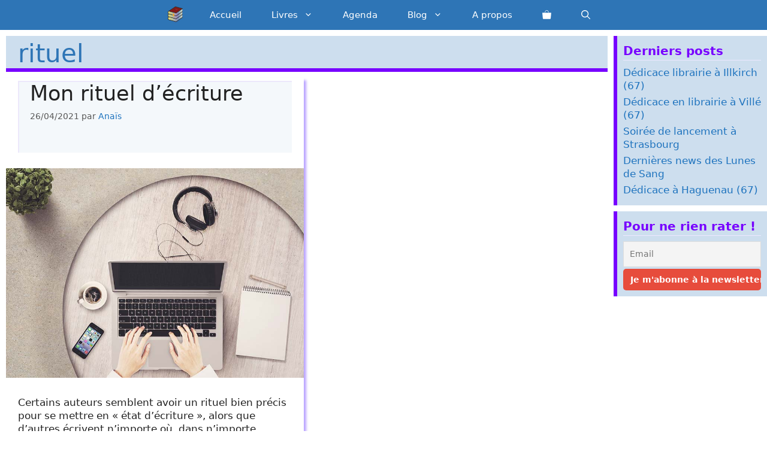

--- FILE ---
content_type: text/css
request_url: https://anaiscros.fr/wp-content/themes/generatepress-child/style.css?ver=1610480810
body_size: 3187
content:
/*
Theme Name: Theme enfant Generatepress
Description: Theme enfant de Anaïs Cros
Author: Damien Figuet
Author URI: https://www.qualite.legtux.org
Template: generatepress
Version: 001.1 (2020-10)
*/

/* COULEURS DE REFERENCE
	Bleu roi : #2e75b6   
	Bleu pur : #005db5
	Bleu pale : rgba(46,117,182,0.24)
	Violet pur : #7700ff 
	Violet très pale : #ede8ff
*/

/* boutons du site par défaut*/
.button {border-radius:10px !important; border:solid 1px #005db5; margin-top:20px;}
.button.product_type_simple.add_to_cart_button.ajax_add_to_cart  {border-radius:10px; border:solid 1px #005db5;color:white;}

/* boutons des mises en avant de produits */
.wp-block-button .wp-block-button__link {animation: 0.7s 3 alternate both translationX;}

/* Amélioration des commentaires de Wordpress */
/*barre d'info du commentaire*/
.comments-area footer.comment-meta {background: #005db5FF;}
.comments-area .comment-author-info cite{color:white;}
.comments-area .comment-body .comment-meta img{width:40px;height:40px;border:1px solid #7700ff;}
.comments-area .entry-meta.comment-metadata *{color:#ede8ff99;}
.comments-area .comment-content {margin-top:3px;}
/*coprs du commentaire*/
.comments-area .comment-body {padding: 5px;font-size:80%;margin-bottom: 4px;background-color: #2e75b622;border:solid 1px #2e75b6;}

/*contenu commentaire*/
.comments-area .comment-content {padding: 5px;background-color:#2e75b622;}

/*Commentaires enfants*/
.comments-area .children footer.comment-meta {background: #005db599;}
.comments-area .children .comment-body {background-color: #2e75b611;border:solid 1px #2e75b633;}
.comments-area .children .comment-content {padding: 5px;background-color:#2e75b611}
.comments-area .children {margin-top: 0px; border-left:3px solid #2e75b633;}

/*Champ de saisie*/
.comments-area .comment-form-comment textarea{height:120px;}
.comments-area .logged-in-as {margin-bottom: 5px;}

/*Bouton publier*/
.comments-area .comment-respond .form-submit input{border-radius:10px;border:solid 3px #ede8ff;background-color:#005db5;}
.comments-area .comment-respond .form-submit input:hover{background-color:#2e75b6;}

/* Modification Front-End Newsletter */

/* Boutons */
@keyframes translationX {
  0%   {	background-color:#ede8ff44;transform: translateX(0vw);}
  100% {	background-color:#ede8ff99;transform: translateX(0.2vw);}
}

@keyframes slidein {
  from {    padding: 10px 10px 10px 5px;  }
  to {    padding: 10px 10px 10px 15px;  }
}

/* Hauteur max images dans posts archives */
.container .generate-columns-container .inside-article .post-image .attachment-full.size-full.wp-post-image{
width: 100%; 
height: 350px; 
object-fit: cover; 
}



/* Spécifique newsletter form d'accueil */
.genial{animation: 0.7s 3 alternate both translationX;
background-color:#ede8ff88;
border:solid 3px #2e75b6;
text-align:center;
color:#7700ff;
width:550px;
margin: 0 auto; 
box-shadow: 0 20px 50px rgb(23, 32, 90);
}

@media only screen and (max-width:800px) {
.genial {
animation:none;
background-color:#ede8ff88;
border:solid 1px #2e75b6;
text-align:center;
color:#7700ff;
margin: auto; 
box-shadow:none;
max-width:98%;
}
}

.tnp-widget-minimal input.tnp-submit {
	 animation: 0.9s infinite alternate slidein;	
	 font-weight:bold;
	 border-radius:5px;
	 margin-top:3px;
	 background-color: #E74C3C;
}
.tnp-widget-minimal input.tnp-submit:hover {background-color:#7700ff;}

.tnp-subscription-minimal input.tnp-submit{
	 animation: 0.9s infinite alternate slidein;
	 font-weight:bold;
	 border-radius:5px;
	 margin-left:5px;
	 background-color: #E74C3C;
	 min-width:200px;
}
.tnp-subscription-minimal input.tnp-submit:hover {background-color:#7700ff;}

.tnp-field label{
	font-size:small;
}

/* Gutenberg correction anomalies */

/*largeur minimale de texte*/
p{widows: 3; orphans: 3;}

.archive .entry-header ,.inside-article  .entry-header {
	margin:0px 0px 0px 0px !important;
}

.entry-content .alignwide, body:not(.no-sidebar) .entry-content .alignfull {
	margin-left: -20px;
    width: calc(100% + 8px);
	margin-top:0px !important;
}

.inside-article .entry-header .entry-title {
	margin-left: 0px;
}


@media (max-width: 768px) {
.entry-content .alignwide, body:not(.no-sidebar) .entry-content .alignfull {
    margin-left: -12px;
    width: calc(100% + 24px);
    max-width: calc(100% + 24px);
	padding:0px !important;
}
.inside-article .entry-header .entry-title{
	margin-left: 12px;
}
}

.separate-containers.both-right .site-main, .separate-containers.right-sidebar .site-main {margin-left:10px;}

.site-main .generate-columns-container  .post .entry-header h2,.entry-meta{
padding-left: 20px;}


/* FIN de GUTENBERG ANOMALIES */

/* WIDGET */

.inside-right-sidebar .widget{
border-left:6px #7700ff solid
}


.inside-right-sidebar .widget h2:after{
content:"";
height:1px;width:100%;background:#ede8ff;position:relative;float:left;
}

h2.widget-title {
color:#7700ff;
font-weight:bold;
margin-bottom: 10px;
}


/* WIDGET */



/* WooCommerce formulaires */
/* Champs obligatoires mis en évidence */
.woocommerce form .input-text{border-radius:4px;}
#billing_first_name {background-color:#ede8ff;border:2px solid black;}
#billing_last_name {background-color:#ede8ff;border:2px solid black;}
#billing_email {background-color:#ede8ff;border:2px solid black;}
#billing_first_name_field > label:nth-child(1) {font-weight:bold;}
#billing_last_name_field > label:nth-child(1) {font-weight:bold;}
#billing_email_field > label:nth-child(1) {font-weight:bold;}
.woocommerce form .optional{color:gray;}

/* Oubli de saisie repérée */
.woocommerce form .form-row.woocommerce-invalid {border: 1px solid red;border-radius:2px;background-color:#e8626d55;}

/* Mentions formulaire */
.woocommerce-privacy-policy-text {font-size:small;}

/*Widget de mise en avant WooCommerce*/
.attachment-woocommerce_thumbnail {
float: left !important;
padding-right: 8px !important;
width: 90px !important;
}

/*Largeur image de woocommerce produit */
.woocommerce #content div.product div.images, .woocommerce div.product div.images, .woocommerce-page #content div.product div.images, .woocommerce-page div.product div.images{
	width:35% !important;
}

/* Titre de la boutique */
.woocommerce-products-header h1.woocommerce-products-header__title.page-title{	
	background-color: #7700ff;
	color: white;
	padding-left:20px;}
	
	
/* Boutons de woo-commerce réticents et tableaux */
.woocommerce button.button ,.checkout-button ,.woocommerce-MyAccount-downloads-file{
	color: white !important;
    background-color: #7700ff !important;
    border-radius: 10px !important;
    border: solid 1px #005db5 !important;
	margin-top: 20px !important;
	}

.woocommerce button.button:hover ,.checkout-button:hover ,.woocommerce-MyAccount-downloads-file:hover{
	background-color: #005db5!important;
	}
	
.woocommerce thead {
	background-color: #ede8ff !important;
}

.woocommerce .woocommerce-table--order-details > tfoot > tr:nth-child(3) > th:nth-child(1) {
	background-color: #ede8ff !important;
}



/*  FIN WOOCOMMERCE */


/* Affichage des infos en META */
.date_agenda {
	background-color:#ede8ff;
	border:solid 3px #7700ff;
	text-align:center;
	color:#7700ff;
	box-shadow: 5px 3px 3px #7700ff66;
	width:80px;
	height:100px;
	display:inline;
	border-radius:6px;
	position:relative;
	float:left;
	margin: 5px 20px 5px 0px;
}

.archive .date_agenda {
	margin: 5px 20px 5px 0px !important;
}

.single-post .date_agenda {
	margin: 5px 20px 5px 20px !important;
}

.heure{
	background-color:#7700ff;
	font-size:12px;
	font-weight:lighter;
	line-height:0.8;
	text-align:center;
	vertical-align:center;
	color:white;
	margin: 0; 
	width:100%;
	height:15%;
	border-radius: 3px 3px 0px 0px;
}

.jour{
	background-color:;
	font-size:50px;
	font-weight:bold;
	text-align:center;
	vertical-align:center;
	color:#7700ff;
	margin: 0; 
	width:100%;
	height:60%;
	border-radius: 0px 0px 0px 0px;
}

.mois{
	background-color:#7700ff;
	font-size:30px;
	text-align:top;
	color:white;
	margin: 0; 
	width:100%;
	height:25%;
	line-height:0.8;
	border-radius: 0px 0px 3px 3px ;
	border:none;
}

/*Titres des archives */
.archive .entry-header ,.inside-article  .entry-header{
	background-color:rgba(46,117,182,0.05);
	min-height:120px;
	margin:-5px -20px 0px -20px;
	box-shadow: inset 2px 2px #7700ff11;
}

/* Titre des catégories / étiquettes, affiché dans page d'archive */
.separate-containers .page-header{
	background-color: rgba(46,117,182,0.24);
	color: #2e75b6;
	box-shadow:inset 0em -6px #7700ff;
}

.generate-columns-container   article.post.type-post{box-shadow: 4px 4px 4px #baa5ff;}

/*MEP Options de classes pour mise en page dans l'éditeur de Wordpress*/
.texte-justifier{
	text-align:justify;
}

/* .Contact-form-7- Mise sur 2 colonnes */
.wp-block-contact-form-7-contact-form-selector #responsive-form{
	max-width:1000px /* Tu peux modifier la largeur du formulaire ici*/;
	margin:0 auto;
  width:100%;
}
.wp-block-contact-form-7-contact-form-selector .form-row{
	width: 100%;
}

.wpcf7-form-control-wrap.sujet{width:100%;}


.wp-block-contact-form-7-contact-form-selector .column-half, .column-full{
	float: left;
	position: relative;
	padding: 0.3em;
	width:100%;
	-webkit-box-sizing: border-box;
        -moz-box-sizing: border-box;
        box-sizing: border-box
}
.wp-block-contact-form-7-contact-form-selector .clearfix:after {
	content: "";
	display: table;
	clear: both;
}

/* texte erreur générale saisie */
.wp-block-contact-form-7-contact-form-selector .wpcf7-response-output {display:table;float:inherit;}

/* teste erreur saisie */
.wp-block-contact-form-7-contact-form-selector .wpcf7-not-valid-tip{font-size:70%;}

/* texte allégation */


/*Class pour arrondis */
.wp-block-contact-form-7-contact-form-selector .form-row input,textarea,select{border-radius:5px;border:solid 1px #7700ff;margin-top:20px; color:black;}

/* Texte de label */
.wp-block-contact-form-7-contact-form-selector #intitule{
	position:absolute;
	z-index:3;
	top:8px;
	left:10px;
	color:#7700ff;
	font-size:85%;
}

.wp-block-contact-form-7-contact-form-selector .wpcf7-quiz-label{
	position:absolute;
	z-index:3;
	top:-30px;
	left:10px;
	color:#7700ff;
	font-size:85%;
}

/*Instructions pour le responsive*/
@media only screen and (min-width: 48em) { 
	.wp-block-contact-form-7-contact-form-selector .column-half{
		width: 50%;
	}
}

--- FILE ---
content_type: text/css
request_url: https://anaiscros.fr/wp-content/themes/generatepress-child/style.css?ver=6.9
body_size: 3187
content:
/*
Theme Name: Theme enfant Generatepress
Description: Theme enfant de Anaïs Cros
Author: Damien Figuet
Author URI: https://www.qualite.legtux.org
Template: generatepress
Version: 001.1 (2020-10)
*/

/* COULEURS DE REFERENCE
	Bleu roi : #2e75b6   
	Bleu pur : #005db5
	Bleu pale : rgba(46,117,182,0.24)
	Violet pur : #7700ff 
	Violet très pale : #ede8ff
*/

/* boutons du site par défaut*/
.button {border-radius:10px !important; border:solid 1px #005db5; margin-top:20px;}
.button.product_type_simple.add_to_cart_button.ajax_add_to_cart  {border-radius:10px; border:solid 1px #005db5;color:white;}

/* boutons des mises en avant de produits */
.wp-block-button .wp-block-button__link {animation: 0.7s 3 alternate both translationX;}

/* Amélioration des commentaires de Wordpress */
/*barre d'info du commentaire*/
.comments-area footer.comment-meta {background: #005db5FF;}
.comments-area .comment-author-info cite{color:white;}
.comments-area .comment-body .comment-meta img{width:40px;height:40px;border:1px solid #7700ff;}
.comments-area .entry-meta.comment-metadata *{color:#ede8ff99;}
.comments-area .comment-content {margin-top:3px;}
/*coprs du commentaire*/
.comments-area .comment-body {padding: 5px;font-size:80%;margin-bottom: 4px;background-color: #2e75b622;border:solid 1px #2e75b6;}

/*contenu commentaire*/
.comments-area .comment-content {padding: 5px;background-color:#2e75b622;}

/*Commentaires enfants*/
.comments-area .children footer.comment-meta {background: #005db599;}
.comments-area .children .comment-body {background-color: #2e75b611;border:solid 1px #2e75b633;}
.comments-area .children .comment-content {padding: 5px;background-color:#2e75b611}
.comments-area .children {margin-top: 0px; border-left:3px solid #2e75b633;}

/*Champ de saisie*/
.comments-area .comment-form-comment textarea{height:120px;}
.comments-area .logged-in-as {margin-bottom: 5px;}

/*Bouton publier*/
.comments-area .comment-respond .form-submit input{border-radius:10px;border:solid 3px #ede8ff;background-color:#005db5;}
.comments-area .comment-respond .form-submit input:hover{background-color:#2e75b6;}

/* Modification Front-End Newsletter */

/* Boutons */
@keyframes translationX {
  0%   {	background-color:#ede8ff44;transform: translateX(0vw);}
  100% {	background-color:#ede8ff99;transform: translateX(0.2vw);}
}

@keyframes slidein {
  from {    padding: 10px 10px 10px 5px;  }
  to {    padding: 10px 10px 10px 15px;  }
}

/* Hauteur max images dans posts archives */
.container .generate-columns-container .inside-article .post-image .attachment-full.size-full.wp-post-image{
width: 100%; 
height: 350px; 
object-fit: cover; 
}



/* Spécifique newsletter form d'accueil */
.genial{animation: 0.7s 3 alternate both translationX;
background-color:#ede8ff88;
border:solid 3px #2e75b6;
text-align:center;
color:#7700ff;
width:550px;
margin: 0 auto; 
box-shadow: 0 20px 50px rgb(23, 32, 90);
}

@media only screen and (max-width:800px) {
.genial {
animation:none;
background-color:#ede8ff88;
border:solid 1px #2e75b6;
text-align:center;
color:#7700ff;
margin: auto; 
box-shadow:none;
max-width:98%;
}
}

.tnp-widget-minimal input.tnp-submit {
	 animation: 0.9s infinite alternate slidein;	
	 font-weight:bold;
	 border-radius:5px;
	 margin-top:3px;
	 background-color: #E74C3C;
}
.tnp-widget-minimal input.tnp-submit:hover {background-color:#7700ff;}

.tnp-subscription-minimal input.tnp-submit{
	 animation: 0.9s infinite alternate slidein;
	 font-weight:bold;
	 border-radius:5px;
	 margin-left:5px;
	 background-color: #E74C3C;
	 min-width:200px;
}
.tnp-subscription-minimal input.tnp-submit:hover {background-color:#7700ff;}

.tnp-field label{
	font-size:small;
}

/* Gutenberg correction anomalies */

/*largeur minimale de texte*/
p{widows: 3; orphans: 3;}

.archive .entry-header ,.inside-article  .entry-header {
	margin:0px 0px 0px 0px !important;
}

.entry-content .alignwide, body:not(.no-sidebar) .entry-content .alignfull {
	margin-left: -20px;
    width: calc(100% + 8px);
	margin-top:0px !important;
}

.inside-article .entry-header .entry-title {
	margin-left: 0px;
}


@media (max-width: 768px) {
.entry-content .alignwide, body:not(.no-sidebar) .entry-content .alignfull {
    margin-left: -12px;
    width: calc(100% + 24px);
    max-width: calc(100% + 24px);
	padding:0px !important;
}
.inside-article .entry-header .entry-title{
	margin-left: 12px;
}
}

.separate-containers.both-right .site-main, .separate-containers.right-sidebar .site-main {margin-left:10px;}

.site-main .generate-columns-container  .post .entry-header h2,.entry-meta{
padding-left: 20px;}


/* FIN de GUTENBERG ANOMALIES */

/* WIDGET */

.inside-right-sidebar .widget{
border-left:6px #7700ff solid
}


.inside-right-sidebar .widget h2:after{
content:"";
height:1px;width:100%;background:#ede8ff;position:relative;float:left;
}

h2.widget-title {
color:#7700ff;
font-weight:bold;
margin-bottom: 10px;
}


/* WIDGET */



/* WooCommerce formulaires */
/* Champs obligatoires mis en évidence */
.woocommerce form .input-text{border-radius:4px;}
#billing_first_name {background-color:#ede8ff;border:2px solid black;}
#billing_last_name {background-color:#ede8ff;border:2px solid black;}
#billing_email {background-color:#ede8ff;border:2px solid black;}
#billing_first_name_field > label:nth-child(1) {font-weight:bold;}
#billing_last_name_field > label:nth-child(1) {font-weight:bold;}
#billing_email_field > label:nth-child(1) {font-weight:bold;}
.woocommerce form .optional{color:gray;}

/* Oubli de saisie repérée */
.woocommerce form .form-row.woocommerce-invalid {border: 1px solid red;border-radius:2px;background-color:#e8626d55;}

/* Mentions formulaire */
.woocommerce-privacy-policy-text {font-size:small;}

/*Widget de mise en avant WooCommerce*/
.attachment-woocommerce_thumbnail {
float: left !important;
padding-right: 8px !important;
width: 90px !important;
}

/*Largeur image de woocommerce produit */
.woocommerce #content div.product div.images, .woocommerce div.product div.images, .woocommerce-page #content div.product div.images, .woocommerce-page div.product div.images{
	width:35% !important;
}

/* Titre de la boutique */
.woocommerce-products-header h1.woocommerce-products-header__title.page-title{	
	background-color: #7700ff;
	color: white;
	padding-left:20px;}
	
	
/* Boutons de woo-commerce réticents et tableaux */
.woocommerce button.button ,.checkout-button ,.woocommerce-MyAccount-downloads-file{
	color: white !important;
    background-color: #7700ff !important;
    border-radius: 10px !important;
    border: solid 1px #005db5 !important;
	margin-top: 20px !important;
	}

.woocommerce button.button:hover ,.checkout-button:hover ,.woocommerce-MyAccount-downloads-file:hover{
	background-color: #005db5!important;
	}
	
.woocommerce thead {
	background-color: #ede8ff !important;
}

.woocommerce .woocommerce-table--order-details > tfoot > tr:nth-child(3) > th:nth-child(1) {
	background-color: #ede8ff !important;
}



/*  FIN WOOCOMMERCE */


/* Affichage des infos en META */
.date_agenda {
	background-color:#ede8ff;
	border:solid 3px #7700ff;
	text-align:center;
	color:#7700ff;
	box-shadow: 5px 3px 3px #7700ff66;
	width:80px;
	height:100px;
	display:inline;
	border-radius:6px;
	position:relative;
	float:left;
	margin: 5px 20px 5px 0px;
}

.archive .date_agenda {
	margin: 5px 20px 5px 0px !important;
}

.single-post .date_agenda {
	margin: 5px 20px 5px 20px !important;
}

.heure{
	background-color:#7700ff;
	font-size:12px;
	font-weight:lighter;
	line-height:0.8;
	text-align:center;
	vertical-align:center;
	color:white;
	margin: 0; 
	width:100%;
	height:15%;
	border-radius: 3px 3px 0px 0px;
}

.jour{
	background-color:;
	font-size:50px;
	font-weight:bold;
	text-align:center;
	vertical-align:center;
	color:#7700ff;
	margin: 0; 
	width:100%;
	height:60%;
	border-radius: 0px 0px 0px 0px;
}

.mois{
	background-color:#7700ff;
	font-size:30px;
	text-align:top;
	color:white;
	margin: 0; 
	width:100%;
	height:25%;
	line-height:0.8;
	border-radius: 0px 0px 3px 3px ;
	border:none;
}

/*Titres des archives */
.archive .entry-header ,.inside-article  .entry-header{
	background-color:rgba(46,117,182,0.05);
	min-height:120px;
	margin:-5px -20px 0px -20px;
	box-shadow: inset 2px 2px #7700ff11;
}

/* Titre des catégories / étiquettes, affiché dans page d'archive */
.separate-containers .page-header{
	background-color: rgba(46,117,182,0.24);
	color: #2e75b6;
	box-shadow:inset 0em -6px #7700ff;
}

.generate-columns-container   article.post.type-post{box-shadow: 4px 4px 4px #baa5ff;}

/*MEP Options de classes pour mise en page dans l'éditeur de Wordpress*/
.texte-justifier{
	text-align:justify;
}

/* .Contact-form-7- Mise sur 2 colonnes */
.wp-block-contact-form-7-contact-form-selector #responsive-form{
	max-width:1000px /* Tu peux modifier la largeur du formulaire ici*/;
	margin:0 auto;
  width:100%;
}
.wp-block-contact-form-7-contact-form-selector .form-row{
	width: 100%;
}

.wpcf7-form-control-wrap.sujet{width:100%;}


.wp-block-contact-form-7-contact-form-selector .column-half, .column-full{
	float: left;
	position: relative;
	padding: 0.3em;
	width:100%;
	-webkit-box-sizing: border-box;
        -moz-box-sizing: border-box;
        box-sizing: border-box
}
.wp-block-contact-form-7-contact-form-selector .clearfix:after {
	content: "";
	display: table;
	clear: both;
}

/* texte erreur générale saisie */
.wp-block-contact-form-7-contact-form-selector .wpcf7-response-output {display:table;float:inherit;}

/* teste erreur saisie */
.wp-block-contact-form-7-contact-form-selector .wpcf7-not-valid-tip{font-size:70%;}

/* texte allégation */


/*Class pour arrondis */
.wp-block-contact-form-7-contact-form-selector .form-row input,textarea,select{border-radius:5px;border:solid 1px #7700ff;margin-top:20px; color:black;}

/* Texte de label */
.wp-block-contact-form-7-contact-form-selector #intitule{
	position:absolute;
	z-index:3;
	top:8px;
	left:10px;
	color:#7700ff;
	font-size:85%;
}

.wp-block-contact-form-7-contact-form-selector .wpcf7-quiz-label{
	position:absolute;
	z-index:3;
	top:-30px;
	left:10px;
	color:#7700ff;
	font-size:85%;
}

/*Instructions pour le responsive*/
@media only screen and (min-width: 48em) { 
	.wp-block-contact-form-7-contact-form-selector .column-half{
		width: 50%;
	}
}